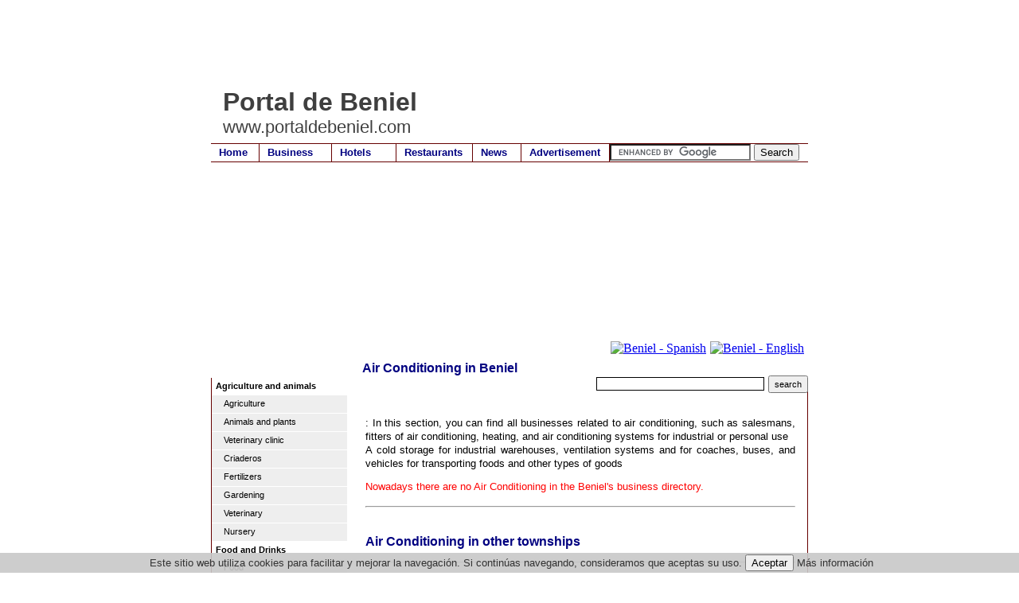

--- FILE ---
content_type: text/html
request_url: https://www.portaldebeniel.com/business.asp?id=30000209
body_size: 42037
content:
<!DOCTYPE html PUBLIC "-//W3C//DTD XHTML 1.0 Transitional//EN" "https://www.w3.org/TR/xhtml1/DTD/xhtml1-transitional.dtd">
<html xmlns="https://www.w3.org/1999/xhtml" lang="en">

<head>
<meta http-equiv="Page-Exit" content="BlendTrans(Duration=0.4)" />

<META NAME="Description" CONTENT="Beniel�s business directory - Air Conditioning in Beniel (Murcia - Spain)">
<META NAME="Keywords" CONTENT="Beniel,murcia,Air conditioning, heating, air, conditioning, hot, cold. Console, split, portable, installation, acclimatization, air conditioner, domestic, autonomous, distribution, ventilation, storage room, coaches, cleaning, refrigerators, heater">
<meta name="title" content="Trades and business Beniel - Air Conditioning in Beniel Murcia">
<meta name="DC.Title" content="Trades and business Beniel - Air Conditioning in Beniel Murcia">
<meta http-equiv="title" content="Trades and business Beniel - Air Conditioning in Beniel Murcia">
<meta http-equiv="keywords" content="Beniel,murcia,Air conditioning, heating, air, conditioning, hot, cold. Console, split, portable, installation, acclimatization, air conditioner, domestic, autonomous, distribution, ventilation, storage room, coaches, cleaning, refrigerators, heater">
<meta http-equiv="description" content="Beniel�s business directory - Air Conditioning in Beniel (Murcia - Spain)">
<meta http-equiv="DC.Description" content="Beniel�s business directory - Air Conditioning in Beniel (Murcia - Spain)">
<meta name="author" content="portaldebeniel.com">
<meta name="DC.Creator" content="Alamo Networks S.L.">
<link REV="made" href="mailto:info@portaldebeniel.com">
<meta name="VW96.objecttype" content="Homepage">
<meta name="distribution" content="global">
<meta name="resource-type" content="document">
<meta name="robots" content="all">

<title>AIR CONDITIONING BENIEL - portaldebeniel.com</title>
<link rel="stylesheet" title="estilo" type="text/css" href="css.css"></link>
<style type="text/css">
<!--
#cabecera{
	background: url("img/fondo.jpg") 0px 0px no-repeat;
}
-->
</style>
</head>
<body>
<div id="contenedor"> 
  <div id="area"> 
  <script type="text/javascript"><!--
google_ad_client = "ca-pub-4413343417980043";
/* portalde_com_top */
google_ad_slot = "1776119769";
google_ad_width = 728;
google_ad_height = 90;
//-->
</script>
<script type="text/javascript"
src="https://pagead2.googlesyndication.com/pagead/show_ads.js">
</script>  
    <div id="cabecera"> 
      <div id="trans"> 
        <h1 id="opaco">Portal de Beniel</h1>
        <h2 id="opaco">www.portaldebeniel.com</h2>
      </div>
      <div id="menu"> 
        <ul>
  <li><a href="/" style="border-right: 1px solid #600; width: 50px;" title="Beniel" >Home</a></li>
  <li><a href="business.asp"  style="border-right: 1px solid #600;width: 80px;" title="Beniel?s business directory" >Business</a></li>
  <li><a href="hotels.asp"  style="border-right: 1px solid #600;width: 70px;" title="Hotels and lodgings in Beniel" >Hotels</a></li>
  <li><a href="restaurants.asp"  style="border-right: 1px solid #600;width: 85px;" title="Restaurants in Beniel" >Restaurants</a></li>
  <li><a href="news.asp"  style="border-right: 1px solid #600; width: 50px;" title="Beniel news" >News</a></li>
  <li><a href="mailto:publicidad@portaldemurcia.com"  style="border-right: 1px solid #600; width: 100px;" title="Advertise on portaldebeniel.com" >Advertisement</a></li>
  
  <li style="width: 425px;"><form action="https://www.portaldemurcia.com/search.asp" id="cse-search-box">
  <div>
    <input type="hidden" name="cx" value="partner-pub-4413343417980043:4310783768" />
    <input type="hidden" name="cof" value="FORID:10" />
    <input type="hidden" name="ie" value="UTF-8" />
    <input type="text" name="q" size="20" />
    <input type="submit" name="sa" value="Search" />
  </div>
</form>
<script type="text/javascript" src="https://www.google.com/coop/cse/brand?form=cse-search-box&amp;lang=en"></script></li>

</ul>
      </div>
      <div id="curva"> 
	<div id="bandera">
	
<a href="https://www.portaldebeniel.es/" target=_top><img src="/img/sp.gif" align="top" style="border:0px; padding-right:5px;" alt="Beniel - Spanish" width="20" height="15"></a><a href="https://www.portaldebeniel.com/" target=_top><img src="/img/en.gif" style="border:0px; padding-right:5px;" alt="Beniel - English" width="20" height="15"></a>	
</div>

        <h3 id="titulo">Air Conditioning in Beniel </h3>
        <div style="text-align:right;">
        	<form action="business.asp" method="post" style="border:0px;margin:0px;padding:0px"><input type="text" size="25" name="texto" style="padding:0px 0px 0px 0px; margin:1px 5px 1px 1px; border:1px solid #000;"><input type="submit" value="search" style="height:22px; font-size: 0.7em;"><input type="hidden" name="id" value="00000"></form> &nbsp; 
        </div>
      </div>
    </div>
    <div id="borde"> 
      <div id="izquierda"> 
        <ul>
<li style="padding: 3px 0px 3px 0px; border-bottom:1px solid #FFF; width:170px"><b style="padding: 0px 0px 0px 5px;">Agriculture and animals</b></li>
<li><a href="business.asp?id=30000189"><span style="padding: 0px 0px 0px 15px;">Agriculture</span></a></li>
<li><a href="business.asp?id=3000062"><span style="padding: 0px 0px 0px 15px;">Animals&nbsp;and&nbsp;plants</span></a></li>
<li><a href="business.asp?id=30000302"><span style="padding: 0px 0px 0px 15px;">Veterinary&nbsp;clinic</span></a></li>
<li><a href="business.asp?id=30000272"><span style="padding: 0px 0px 0px 15px;">Criaderos</span></a></li>
<li><a href="business.asp?id=30000165"><span style="padding: 0px 0px 0px 15px;">Fertilizers</span></a></li>
<li><a href="business.asp?id=3000097"><span style="padding: 0px 0px 0px 15px;">Gardening</span></a></li>
<li><a href="business.asp?id=3000024"><span style="padding: 0px 0px 0px 15px;">Veterinary</span></a></li>
<li><a href="business.asp?id=30000177"><span style="padding: 0px 0px 0px 15px;">Nursery</span></a></li>
<li style="padding: 3px 0px 3px 0px; border-bottom:1px solid #FFF; width:170px"><b style="padding: 0px 0px 0px 5px;">Food and Drinks</b></li>
<li><a href="business.asp?id=300003"><span style="padding: 0px 0px 0px 15px;">Food</span></a></li>
<li><a href="business.asp?id=30000277"><span style="padding: 0px 0px 0px 15px;">Organic&nbsp;food</span></a></li>
<li><a href="business.asp?id=3000018"><span style="padding: 0px 0px 0px 15px;">Wine&nbsp;cellars</span></a></li>
<li><a href="business.asp?id=30000163"><span style="padding: 0px 0px 0px 15px;">Catering</span></a></li>
<li><a href="business.asp?id=3000027"><span style="padding: 0px 0px 0px 15px;">Cake&nbsp;shops</span></a></li>
<li><a href="business.asp?id=30000119"><span style="padding: 0px 0px 0px 15px;">Sausages</span></a></li>
<li><a href="business.asp?id=3000045"><span style="padding: 0px 0px 0px 15px;">Greengrocers</span></a></li>
<li><a href="business.asp?id=30000202"><span style="padding: 0px 0px 0px 15px;">Ice&nbsp;creams</span></a></li>
<li><a href="business.asp?id=30000193"><span style="padding: 0px 0px 0px 15px;">Eggs</span></a></li>
<li><a href="business.asp?id=3000068"><span style="padding: 0px 0px 0px 15px;">Bakeries</span></a></li>
<li><a href="business.asp?id=30000218"><span style="padding: 0px 0px 0px 15px;">Cake&nbsp;shops</span></a></li>
<li><a href="business.asp?id=30000138"><span style="padding: 0px 0px 0px 15px;">Roast&nbsp;chickens</span></a></li>
<li><a href="business.asp?id=3000082"><span style="padding: 0px 0px 0px 15px;">Supermarkets</span></a></li>
<li style="padding: 3px 0px 3px 0px; border-bottom:1px solid #FFF; width:170px"><b style="padding: 0px 0px 0px 5px;">Lodging / Accommodation</b></li>
<li><a href="business.asp?id=3000048"><span style="padding: 0px 0px 0px 15px;">Accommodation</span></a></li>
<li><a href="business.asp?id=30000261"><span style="padding: 0px 0px 0px 15px;">Country&nbsp;houses</span></a></li>
<li><a href="business.asp?id=30000213"><span style="padding: 0px 0px 0px 15px;">Hotels&nbsp;and&nbsp;lodgings</span></a></li>
<li style="padding: 3px 0px 3px 0px; border-bottom:1px solid #FFF; width:170px"><b style="padding: 0px 0px 0px 5px;">Arts</b></li>
<li><a href="business.asp?id=30000194"><span style="padding: 0px 0px 0px 15px;">Dance&nbsp;academies</span></a></li>
<li><a href="business.asp?id=3000096"><span style="padding: 0px 0px 0px 15px;">Pottery</span></a></li>
<li><a href="business.asp?id=30000111"><span style="padding: 0px 0px 0px 15px;">Craftsmanship</span></a></li>
<li><a href="business.asp?id=30000176"><span style="padding: 0px 0px 0px 15px;">Musical&nbsp;instruments</span></a></li>
<li style="padding: 3px 0px 3px 0px; border-bottom:1px solid #FFF; width:170px"><b style="padding: 0px 0px 0px 5px;">Gifts</b></li>
<li><a href="business.asp?id=30000173"><span style="padding: 0px 0px 0px 15px;">Religious&nbsp;goods</span></a></li>
<li><a href="business.asp?id=3000016"><span style="padding: 0px 0px 0px 15px;">Bazaars</span></a></li>
<li><a href="business.asp?id=3000071"><span style="padding: 0px 0px 0px 15px;">Perfumery</span></a></li>
<li><a href="business.asp?id=3000010"><span style="padding: 0px 0px 0px 15px;">Gifts</span></a></li>
<li style="padding: 3px 0px 3px 0px; border-bottom:1px solid #FFF; width:170px"><b style="padding: 0px 0px 0px 5px;">Trade</b></li>
<li><a href="business.asp?id=3000034"><span style="padding: 0px 0px 0px 15px;">Cleaning&nbsp;materials</span></a></li>
<li><a href="business.asp?id=3000042"><span style="padding: 0px 0px 0px 15px;">Florists</span></a></li>
<li><a href="business.asp?id=3000044"><span style="padding: 0px 0px 0px 15px;">Photography</span></a></li>
<li><a href="business.asp?id=3000053"><span style="padding: 0px 0px 0px 15px;">Jewellers</span></a></li>
<li><a href="business.asp?id=30000215"><span style="padding: 0px 0px 0px 15px;">Office&nbsp;materials</span></a></li>
<li><a href="business.asp?id=3000078"><span style="padding: 0px 0px 0px 15px;">Clockmakers</span></a></li>
<li style="padding: 3px 0px 3px 0px; border-bottom:1px solid #FFF; width:170px"><b style="padding: 0px 0px 0px 5px;">Construction</b></li>
<li><a href="business.asp?id=30000204"><span style="padding: 0px 0px 0px 15px;">Insulation</span></a></li>
<li><a href="business.asp?id=300004"><span style="padding: 0px 0px 0px 15px;">Arids</span></a></li>
<li><a href="business.asp?id=300005"><span style="padding: 0px 0px 0px 15px;">Architects</span></a></li>
<li><a href="business.asp?id=3000014"><span style="padding: 0px 0px 0px 15px;">Tiles&nbsp;and&nbsp;terraces</span></a></li>
<li><a href="business.asp?id=3000022"><span style="padding: 0px 0px 0px 15px;">Woodwork</span></a></li>
<li><a href="business.asp?id=3000028"><span style="padding: 0px 0px 0px 15px;">Construction</span></a></li>
<li><a href="business.asp?id=30000297"><span style="padding: 0px 0px 0px 15px;">Reservoir&nbsp;construction</span></a></li>
<li><a href="business.asp?id=30000210"><span style="padding: 0px 0px 0px 15px;">Glassware</span></a></li>
<li><a href="business.asp?id=30000162"><span style="padding: 0px 0px 0px 15px;">Structures</span></a></li>
<li><a href="business.asp?id=3000098"><span style="padding: 0px 0px 0px 15px;">Excavators</span></a></li>
<li><a href="business.asp?id=30000260"><span style="padding: 0px 0px 0px 15px;">Fronts</span></a></li>
<li><a href="business.asp?id=30000155"><span style="padding: 0px 0px 0px 15px;">Marbles</span></a></li>
<li><a href="business.asp?id=30000180"><span style="padding: 0px 0px 0px 15px;">Construction&nbsp;material</span></a></li>
<li><a href="business.asp?id=30000187"><span style="padding: 0px 0px 0px 15px;">Metallics</span></a></li>
<li><a href="business.asp?id=30000252"><span style="padding: 0px 0px 0px 15px;">Assembling&nbsp;of&nbsp;pipes</span></a></li>
<li><a href="business.asp?id=30000298"><span style="padding: 0px 0px 0px 15px;">Movements&nbsp;of&nbsp;lands</span></a></li>
<li><a href="business.asp?id=30000164"><span style="padding: 0px 0px 0px 15px;">Pallets</span></a></li>
<li><a href="business.asp?id=30000188"><span style="padding: 0px 0px 0px 15px;">Infantile&nbsp;pavements</span></a></li>
<li><a href="business.asp?id=30000137"><span style="padding: 0px 0px 0px 15px;">Swimming&nbsp;pools</span></a></li>
<li><a href="business.asp?id=30000253"><span style="padding: 0px 0px 0px 15px;">Vpo</span></a></li>
<li style="padding: 3px 0px 3px 0px; border-bottom:1px solid #FFF; width:170px"><b style="padding: 0px 0px 0px 5px;">Shredding</b></li>
<li><a href="business.asp?id=30000266"><span style="padding: 0px 0px 0px 15px;">Shredding</span></a></li>
<li style="padding: 3px 0px 3px 0px; border-bottom:1px solid #FFF; width:170px"><b style="padding: 0px 0px 0px 5px;">Industry</b></li>
<li><a href="business.asp?id=30000321"><span style="padding: 0px 0px 0px 15px;">Batteries</span></a></li>
<li><a href="business.asp?id=30000195"><span style="padding: 0px 0px 0px 15px;">Solar&nbsp;energy</span></a></li>
<li><a href="business.asp?id=3000038"><span style="padding: 0px 0px 0px 15px;">Factories</span></a></li>
<li><a href="business.asp?id=30000175"><span style="padding: 0px 0px 0px 15px;">Industries</span></a></li>
<li><a href="business.asp?id=30000184"><span style="padding: 0px 0px 0px 15px;">Wood</span></a></li>
<li><a href="business.asp?id=30000216"><span style="padding: 0px 0px 0px 15px;">Solar&nbsp;units</span></a></li>
<li style="padding: 3px 0px 3px 0px; border-bottom:1px solid #FFF; width:170px"><b style="padding: 0px 0px 0px 5px;">Estate agents</b></li>
<li><a href="business.asp?id=3000051"><span style="padding: 0px 0px 0px 15px;">Estate&nbsp;agencies&nbsp;/&nbsp;real&nbsp;estates</span></a></li>
<li><a href="business.asp?id=30000220"><span style="padding: 0px 0px 0px 15px;">Promoters</span></a></li>
<li style="padding: 3px 0px 3px 0px; border-bottom:1px solid #FFF; width:170px"><b style="padding: 0px 0px 0px 5px;">Fashion and design</b></li>
<li><a href="business.asp?id=30000192"><span style="padding: 0px 0px 0px 15px;">Bags</span></a></li>
<li><a href="business.asp?id=30000207"><span style="padding: 0px 0px 0px 15px;">Embroidery&nbsp;and&nbsp;serigraphy</span></a></li>
<li><a href="business.asp?id=3000026"><span style="padding: 0px 0px 0px 15px;">Boutiques</span></a></li>
<li><a href="business.asp?id=3000020"><span style="padding: 0px 0px 0px 15px;">Footwear</span></a></li>
<li><a href="business.asp?id=30000182"><span style="padding: 0px 0px 0px 15px;">T-shirts</span></a></li>
<li><a href="business.asp?id=30000259"><span style="padding: 0px 0px 0px 15px;">Complements</span></a></li>
<li><a href="business.asp?id=3000030"><span style="padding: 0px 0px 0px 15px;">Curtains</span></a></li>
<li><a href="business.asp?id=30000198"><span style="padding: 0px 0px 0px 15px;">Lingerie&nbsp;shop</span></a></li>
<li><a href="business.asp?id=30000254"><span style="padding: 0px 0px 0px 15px;">Fashion</span></a></li>
<li><a href="business.asp?id=30000258"><span style="padding: 0px 0px 0px 15px;">Pants</span></a></li>
<li><a href="business.asp?id=30000197"><span style="padding: 0px 0px 0px 15px;">Clothes</span></a></li>
<li><a href="business.asp?id=30000269"><span style="padding: 0px 0px 0px 15px;">Sports&nbsp;clothing</span></a></li>
<li><a href="business.asp?id=30000255"><span style="padding: 0px 0px 0px 15px;">Costumes</span></a></li>
<li><a href="business.asp?id=30000256"><span style="padding: 0px 0px 0px 15px;">Bridal&nbsp;dresses</span></a></li>
<li><a href="business.asp?id=30000268"><span style="padding: 0px 0px 0px 15px;">School&nbsp;uniforms</span></a></li>
<li><a href="business.asp?id=30000257"><span style="padding: 0px 0px 0px 15px;">Clothes</span></a></li>
<li><a href="business.asp?id=3000092"><span style="padding: 0px 0px 0px 15px;">Shoe&nbsp;shops</span></a></li>
<li style="padding: 3px 0px 3px 0px; border-bottom:1px solid #FFF; width:170px"><b style="padding: 0px 0px 0px 5px;">Furniture and home</b></li>
<li><a href="business.asp?id=30000301"><span style="padding: 0px 0px 0px 15px;">Chimneys</span></a></li>
<li><a href="business.asp?id=30000209"><span style="padding: 0px 0px 0px 15px;">Air&nbsp;conditioning</span></a></li>
<li><a href="business.asp?id=30000172"><span style="padding: 0px 0px 0px 15px;">Kitchens</span></a></li>
<li><a href="business.asp?id=30000199"><span style="padding: 0px 0px 0px 15px;">Mattresses</span></a></li>
<li><a href="business.asp?id=30000161"><span style="padding: 0px 0px 0px 15px;">Decoration</span></a></li>
<li><a href="business.asp?id=30000117"><span style="padding: 0px 0px 0px 15px;">Electricity</span></a></li>
<li><a href="business.asp?id=3000035"><span style="padding: 0px 0px 0px 15px;">Electrical&nbsp;appliances</span></a></li>
<li><a href="business.asp?id=3000040"><span style="padding: 0px 0px 0px 15px;">Hardware&nbsp;shops</span></a></li>
<li><a href="business.asp?id=30000153"><span style="padding: 0px 0px 0px 15px;">Plumbing</span></a></li>
<li><a href="business.asp?id=30000214"><span style="padding: 0px 0px 0px 15px;">Lighting</span></a></li>
<li><a href="business.asp?id=30000310"><span style="padding: 0px 0px 0px 15px;">Interior&nbsp;design</span></a></li>
<li><a href="business.asp?id=30000151"><span style="padding: 0px 0px 0px 15px;">Cleaning</span></a></li>
<li><a href="business.asp?id=3000061"><span style="padding: 0px 0px 0px 15px;">Furniture</span></a></li>
<li><a href="business.asp?id=30000136"><span style="padding: 0px 0px 0px 15px;">Painters</span></a></li>
<li><a href="business.asp?id=30000100"><span style="padding: 0px 0px 0px 15px;">Paint</span></a></li>
<li><a href="business.asp?id=30000183"><span style="padding: 0px 0px 0px 15px;">Doors</span></a></li>
<li><a href="business.asp?id=30000185"><span style="padding: 0px 0px 0px 15px;">Refurbishments</span></a></li>
<li><a href="business.asp?id=30000142"><span style="padding: 0px 0px 0px 15px;">Sanitation</span></a></li>
<li style="padding: 3px 0px 3px 0px; border-bottom:1px solid #FFF; width:170px"><b style="padding: 0px 0px 0px 5px;">IT (Information Technology)</b></li>
<li><a href="business.asp?id=30000157"><span style="padding: 0px 0px 0px 15px;">Consumable&nbsp;items</span></a></li>
<li><a href="business.asp?id=30000271"><span style="padding: 0px 0px 0px 15px;">Web&nbsp;design</span></a></li>
<li><a href="business.asp?id=30000108"><span style="padding: 0px 0px 0px 15px;">Computers</span></a></li>
<li><a href="business.asp?id=30000181"><span style="padding: 0px 0px 0px 15px;">New&nbsp;technologies</span></a></li>
<li><a href="business.asp?id=3000081"><span style="padding: 0px 0px 0px 15px;">Sound</span></a></li>
<li><a href="business.asp?id=30000148"><span style="padding: 0px 0px 0px 15px;">Telephony</span></a></li>
<li style="padding: 3px 0px 3px 0px; border-bottom:1px solid #FFF; width:170px"><b style="padding: 0px 0px 0px 5px;">Leisure and Entertainment</b></li>
<li><a href="business.asp?id=3000015"><span style="padding: 0px 0px 0px 15px;">Bars,&nbsp;pubs&nbsp;and&nbsp;discos</span></a></li>
<li><a href="business.asp?id=3000017"><span style="padding: 0px 0px 0px 15px;">Bicycles</span></a></li>
<li><a href="business.asp?id=30000312"><span style="padding: 0px 0px 0px 15px;">Bowling&nbsp;alley</span></a></li>
<li><a href="business.asp?id=30000114"><span style="padding: 0px 0px 0px 15px;">Beerhouse</span></a></li>
<li><a href="business.asp?id=3000033"><span style="padding: 0px 0px 0px 15px;">Sports</span></a></li>
<li><a href="business.asp?id=30000286"><span style="padding: 0px 0px 0px 15px;">Climb</span></a></li>
<li><a href="business.asp?id=30000291"><span style="padding: 0px 0px 0px 15px;">Educational&nbsp;games</span></a></li>
<li><a href="business.asp?id=30000290"><span style="padding: 0px 0px 0px 15px;">Educational&nbsp;games</span></a></li>
<li><a href="business.asp?id=30000292"><span style="padding: 0px 0px 0px 15px;">Children�s&nbsp;game</span></a></li>
<li><a href="business.asp?id=30000281"><span style="padding: 0px 0px 0px 15px;">Science&nbsp;toys</span></a></li>
<li><a href="business.asp?id=30000280"><span style="padding: 0px 0px 0px 15px;">Educative&nbsp;toys</span></a></li>
<li><a href="business.asp?id=3000056"><span style="padding: 0px 0px 0px 15px;">Bookstore</span></a></li>
<li><a href="business.asp?id=30000318"><span style="padding: 0px 0px 0px 15px;">Mariachis</span></a></li>
<li><a href="business.asp?id=30000303"><span style="padding: 0px 0px 0px 15px;">Climbing&nbsp;gear</span></a></li>
<li><a href="business.asp?id=30000304"><span style="padding: 0px 0px 0px 15px;">Mountain&nbsp;equipment</span></a></li>
<li><a href="business.asp?id=3000063"><span style="padding: 0px 0px 0px 15px;">Leisure&nbsp;time</span></a></li>
<li><a href="business.asp?id=30000287"><span style="padding: 0px 0px 0px 15px;">Radio&nbsp;controlled</span></a></li>
<li><a href="business.asp?id=30000288"><span style="padding: 0px 0px 0px 15px;">Climbing&nbsp;wall</span></a></li>
<li><a href="business.asp?id=30000306"><span style="padding: 0px 0px 0px 15px;">Paddle&nbsp;clothing</span></a></li>
<li><a href="business.asp?id=30000178"><span style="padding: 0px 0px 0px 15px;">Video&nbsp;games</span></a></li>
<li style="padding: 3px 0px 3px 0px; border-bottom:1px solid #FFF; width:170px"><b style="padding: 0px 0px 0px 5px;">Publicity and Graphic Arts</b></li>
<li><a href="business.asp?id=30000129"><span style="padding: 0px 0px 0px 15px;">Printing</span></a></li>
<li><a href="business.asp?id=3000069"><span style="padding: 0px 0px 0px 15px;">Stationers</span></a></li>
<li><a href="business.asp?id=30000307"><span style="padding: 0px 0px 0px 15px;">Newspaper</span></a></li>
<li><a href="business.asp?id=30000156"><span style="padding: 0px 0px 0px 15px;">Advertising</span></a></li>
<li><a href="business.asp?id=30000174"><span style="padding: 0px 0px 0px 15px;">Serigraphy</span></a></li>
<li style="padding: 3px 0px 3px 0px; border-bottom:1px solid #FFF; width:170px"><b style="padding: 0px 0px 0px 5px;">Restaurants</b></li>
<li><a href="business.asp?id=3000019"><span style="padding: 0px 0px 0px 15px;">Cafeterias</span></a></li>
<li><a href="business.asp?id=3000073"><span style="padding: 0px 0px 0px 15px;">Pizza&nbsp;parlours</span></a></li>
<li><a href="business.asp?id=30000140"><span style="padding: 0px 0px 0px 15px;">Restaurants</span></a></li>
<li style="padding: 3px 0px 3px 0px; border-bottom:1px solid #FFF; width:170px"><b style="padding: 0px 0px 0px 5px;">Health and Well being</b></li>
<li><a href="business.asp?id=3000032"><span style="padding: 0px 0px 0px 15px;">Dentists</span></a></li>
<li><a href="business.asp?id=30000250"><span style="padding: 0px 0px 0px 15px;">Dietitians</span></a></li>
<li><a href="business.asp?id=3000041"><span style="padding: 0px 0px 0px 15px;">Physiotherapist</span></a></li>
<li><a href="business.asp?id=30000168"><span style="padding: 0px 0px 0px 15px;">Fitness</span></a></li>
<li><a href="business.asp?id=30000126"><span style="padding: 0px 0px 0px 15px;">Gymnasiums</span></a></li>
<li><a href="business.asp?id=30000308"><span style="padding: 0px 0px 0px 15px;">Psycho-technical&nbsp;reports</span></a></li>
<li><a href="business.asp?id=3000065"><span style="padding: 0px 0px 0px 15px;">Optician</span></a></li>
<li><a href="business.asp?id=3000066"><span style="padding: 0px 0px 0px 15px;">Orthopedics</span></a></li>
<li><a href="business.asp?id=30000139"><span style="padding: 0px 0px 0px 15px;">Psychologist</span></a></li>
<li><a href="business.asp?id=30000313"><span style="padding: 0px 0px 0px 15px;">Health</span></a></li>
<li style="padding: 3px 0px 3px 0px; border-bottom:1px solid #FFF; width:170px"><b style="padding: 0px 0px 0px 5px;">Services</b></li>
<li><a href="business.asp?id=30000106"><span style="padding: 0px 0px 0px 15px;">Academies</span></a></li>
<li><a href="business.asp?id=30000273"><span style="padding: 0px 0px 0px 15px;">Marketing&nbsp;agency</span></a></li>
<li><a href="business.asp?id=3000011"><span style="padding: 0px 0px 0px 15px;">Consultants</span></a></li>
<li><a href="business.asp?id=30000206"><span style="padding: 0px 0px 0px 15px;">Banks</span></a></li>
<li><a href="business.asp?id=30000317"><span style="padding: 0px 0px 0px 15px;">Butano</span></a></li>
<li><a href="business.asp?id=30000295"><span style="padding: 0px 0px 0px 15px;">Consultants</span></a></li>
<li><a href="business.asp?id=30000296"><span style="padding: 0px 0px 0px 15px;">Consulting&nbsp;and&nbsp;audit&nbsp;data&nbsp;protection</span></a></li>
<li><a href="business.asp?id=30000279"><span style="padding: 0px 0px 0px 15px;">Education</span></a></li>
<li><a href="business.asp?id=30000264"><span style="padding: 0px 0px 0px 15px;">Training</span></a></li>
<li><a href="business.asp?id=3000070"><span style="padding: 0px 0px 0px 15px;">Hair&nbsp;dressers</span></a></li>
<li><a href="business.asp?id=30000276"><span style="padding: 0px 0px 0px 15px;">Services</span></a></li>
<li><a href="business.asp?id=30000289"><span style="padding: 0px 0px 0px 15px;">Mountain&nbsp;shop</span></a></li>
<li><a href="business.asp?id=30000146"><span style="padding: 0px 0px 0px 15px;">Surveillance&nbsp;and&nbsp;security</span></a></li>
<li style="padding: 3px 0px 3px 0px; border-bottom:1px solid #FFF; width:170px"><b style="padding: 0px 0px 0px 5px;">Professional Services</b></li>
<li><a href="business.asp?id=300001"><span style="padding: 0px 0px 0px 15px;">Lawyers</span></a></li>
<li><a href="business.asp?id=30000265"><span style="padding: 0px 0px 0px 15px;">Property&nbsp;administration</span></a></li>
<li><a href="business.asp?id=30000285"><span style="padding: 0px 0px 0px 15px;">Image&nbsp;consultants</span></a></li>
<li><a href="business.asp?id=3000099"><span style="padding: 0px 0px 0px 15px;">Engineers</span></a></li>
<li><a href="business.asp?id=30000284"><span style="padding: 0px 0px 0px 15px;">Event&nbsp;organizers</span></a></li>
<li><a href="business.asp?id=30000283"><span style="padding: 0px 0px 0px 15px;">Personal&nbsp;shopper</span></a></li>
<li><a href="business.asp?id=3000080"><span style="padding: 0px 0px 0px 15px;">Insurance</span></a></li>
<li><a href="business.asp?id=30000282"><span style="padding: 0px 0px 0px 15px;">Wedding&nbsp;planner</span></a></li>
<li style="padding: 3px 0px 3px 0px; border-bottom:1px solid #FFF; width:170px"><b style="padding: 0px 0px 0px 5px;">Transport and Vehicles</b></li>
<li><a href="business.asp?id=30000186"><span style="padding: 0px 0px 0px 15px;">Coaches</span></a></li>
<li><a href="business.asp?id=30000102"><span style="padding: 0px 0px 0px 15px;">Cars</span></a></li>
<li><a href="business.asp?id=30000179"><span style="padding: 0px 0px 0px 15px;">Petrol&nbsp;stations</span></a></li>
<li><a href="business.asp?id=30000128"><span style="padding: 0px 0px 0px 15px;">Cranes</span></a></li>
<li><a href="business.asp?id=3000058"><span style="padding: 0px 0px 0px 15px;">Machinery</span></a></li>
<li><a href="business.asp?id=30000200"><span style="padding: 0px 0px 0px 15px;">Motors</span></a></li>
<li><a href="business.asp?id=30000201"><span style="padding: 0px 0px 0px 15px;">Motorbikes</span></a></li>
<li><a href="business.asp?id=30000217"><span style="padding: 0px 0px 0px 15px;">Navigation</span></a></li>
<li><a href="business.asp?id=3000095"><span style="padding: 0px 0px 0px 15px;">Pneumatics</span></a></li>
<li><a href="business.asp?id=30000319"><span style="padding: 0px 0px 0px 15px;">Pegatinas&nbsp;angulos&nbsp;muertos</span></a></li>
<li><a href="business.asp?id=30000315"><span style="padding: 0px 0px 0px 15px;">Plates&nbsp;with&nbsp;advertising</span></a></li>
<li><a href="business.asp?id=30000314"><span style="padding: 0px 0px 0px 15px;">License&nbsp;plate&nbsp;holder</span></a></li>
<li><a href="business.asp?id=3000083"><span style="padding: 0px 0px 0px 15px;">Workshops&nbsp;and&nbsp;dealers</span></a></li>
<li><a href="business.asp?id=3000085"><span style="padding: 0px 0px 0px 15px;">Taxis</span></a></li>
<li><a href="business.asp?id=30000104"><span style="padding: 0px 0px 0px 15px;">Transports</span></a></li>
<li style="padding: 3px 0px 3px 0px; border-bottom:1px solid #FFF; width:170px"><b style="padding: 0px 0px 0px 5px;">Tourism</b></li>
<li><a href="business.asp?id=30000107"><span style="padding: 0px 0px 0px 15px;">Travel&nbsp;agencies</span></a></li>
<li><a href="business.asp?id=30000262"><span style="padding: 0px 0px 0px 15px;">Rural&nbsp;tourism</span></a></li>
<li style="padding: 3px 0px 3px 0px; border-bottom:1px solid #FFF; width:170px"><b style="padding: 0px 0px 0px 5px;">Miscellaneous </b></li>
<li><a href="business.asp?id=3000094"><span style="padding: 0px 0px 0px 15px;">Associations</span></a></li>
<li><a href="business.asp?id=30000278"><span style="padding: 0px 0px 0px 15px;">Safes</span></a></li>
<li><a href="business.asp?id=30000309"><span style="padding: 0px 0px 0px 15px;">Food&nbsp;distributor</span></a></li>
<li><a href="business.asp?id=30000154"><span style="padding: 0px 0px 0px 15px;">Radios</span></a></li>
<li><a href="business.asp?id=30000293"><span style="padding: 0px 0px 0px 15px;">Spares</span></a></li>
<li><a href="business.asp?id=30000294"><span style="padding: 0px 0px 0px 15px;">Refills</span></a></li>
</ul>

      </div>
      <div id="derecha"> 

<p>&nbsp;<p>: In this section, you can find all businesses related to air conditioning, such as salesmans, fitters of air conditioning, heating, and air conditioning systems for industrial or personal use
<br>A cold storage for industrial warehouses, ventilation systems and for coaches, buses, and vehicles for transporting foods and other types of goods
<br> 
        <p> 
          <font color='red'>Nowadays there are no  Air Conditioning in the Beniel's business directory.</font>
        <dl>
          <hr>
          
        </dl>
        


         
	
	<h3 id="titulo2">&nbsp;<br>Air Conditioning in other�townships</h3>
	

        <dl>
          <hr>
          
          <dt> 
            <a href=http://www.villadealhama.es/navalec target=_blank><img src=https://www.murcia.com/empresas/navalec.gif alt='Air Conditioning Beniel : Navalec' title='Air Conditioning Beniel : Navalec' ></a>
            <b>Navalec</b> </dt>
          <dd> 
            Plaza de la Diputaci�n  
<br>30840 Alhama de Murcia (Murcia)  
<br>Telf.: 696 232 450
            <br>
            <a href=http://www.villadealhama.es/navalec target='_blank'>http://www.villadealhama.es/navalec</a>
          </dd>
          <hr>
          
          <dt> 
            <a href=http://www.calorhogar.es target=_blank><img src=https://www.murcia.com/empresas/calor-hogar.gif alt='Air Conditioning Beniel : Calor Hogar' title='Air Conditioning Beniel : Calor Hogar' ></a>
            <b>Calor Hogar</b> </dt>
          <dd> 
            30850 Totana (Murcia)
            <br>
            <a href=http://www.calorhogar.es target='_blank'>http://www.calorhogar.es</a>
          </dd>
          <hr>
          
          <dt> 
            <a href=https://elparqueelectrodomesticos.com/ target=_blank><img src=https://www.murcia.com/empresas/elparque.jpg alt='Air Conditioning Beniel : El Parque Electrodom�sticos' title='Air Conditioning Beniel : El Parque Electrodom�sticos' ></a>
            <b>El Parque Electrodom�sticos</b> </dt>
          <dd> 
            C/ Alberto Gray Peinado n�11 Bajo 30850 Totana (Murcia)
<br>C/ La V�a n�92, 38870 Mazarr�n (Murcia)
<br>C/ Gonz�lez Ballesta n�41, 30860 Puerto de Mazarr�n (Murcia)
<br>Avda. Gin�s Campos n�54 Alhama de Murcia (Murcia)
            <br>
            <a href=https://elparqueelectrodomesticos.com/ target='_blank'>https://elparqueelectrodomesticos.com/</a>
          </dd>
          <hr>
          
          <dt> 
            <img src=https://www.murcia.com/empresas/electrosuarez2.jpg alt='Air Conditioning Beniel : Electroservicio Su�rez' title='Air Conditioning Beniel : Electroservicio Su�rez' >
            <b>Electroservicio Su�rez</b> </dt>
          <dd> 
            
            <br>
            
          </dd>
          <hr>
          
          <dt> 
            <a href=http://www.totana.com/hna target=_blank><img src=https://www.murcia.com/empresas/hna.gif alt='Air Conditioning Beniel : HNA - HNOS NAVARRO ANDREO, S.L.' title='Air Conditioning Beniel : HNA - HNOS NAVARRO ANDREO, S.L.' ></a>
            <b>HNA - HNOS NAVARRO ANDREO, S.L.</b> </dt>
          <dd> 
            CALLE MADERERA 5
<br>30850 Totana (Murcia)
<br>968 423 663
            <br>
            <a href=http://www.totana.com/hna target='_blank'>http://www.totana.com/hna</a>
          </dd>
          <hr>
          
          <dt> 
            <a href=https://www.totana.com/banner/esparza_martinez.jpg target=_blank><img src=https://www.murcia.com/empresas/esparzam.jpg alt='Air Conditioning Beniel : Instalaciones El�ctricas Esparza y Mart�nez' title='Air Conditioning Beniel : Instalaciones El�ctricas Esparza y Mart�nez' ></a>
            <b>Instalaciones El�ctricas Esparza y Mart�nez</b> </dt>
          <dd> 
            C/ El Olivo, 1 - Pol. Ind. El Saladar
<br>30850 Totana (Murcia)
<br>T.: 968 422 022 - 968 422 006
            <br>
            <a href=https://www.totana.com/banner/esparza_martinez.jpg target='_blank'>https://www.totana.com/banner/esparza_martinez.jpg</a>
          </dd>
          <hr>
          
          <dt> 
            &nbsp;
            <b>Manejando el agua, placas solares, piscinas, calefacci�n</b> </dt>
          <dd> 
            30850 Totana (Murcia)
<br>T.: 690 31 38 18
<br>water7seven@hotmail.com
            <br>
            
          </dd>
          <hr>
          
          <dt> 
            <img src=https://www.murcia.com/empresas/27-solarplus.jpg alt='Air Conditioning Beniel : Solarplus' title='Air Conditioning Beniel : Solarplus' >
            <b>Solarplus</b> </dt>
          <dd> 
            
            <br>
            
          </dd>
          <hr>
          
          <dt> 
            <img src=https://www.murcia.com/empresas/puertomobel2013.gif alt='Air Conditioning Beniel : Puertomobel Hogar ' title='Air Conditioning Beniel : Puertomobel Hogar ' >
            <b>Puertomobel Hogar </b> </dt>
          <dd> 
            Ctra. Mazarr�n-Pto. Km, 1
<br>30870 Mazarr�n (Murcia)
            <br>
            
          </dd>
          <hr>
          
          <dt> 
            <img src=https://www.murcia.com/empresas/soliclima.gif alt='Air Conditioning Beniel : Soliclima' title='Air Conditioning Beniel : Soliclima' >
            <b>Soliclima</b> </dt>
          <dd> 
            Avda Doctor Meca 32
<br>30870 Puerto de Mazarr�n  
<br>Telf.: 968 332 233
            <br>
            <a href= target='_blank'></a>
          </dd>
          <hr>
          
        </dl>

        
        
        <p><font color="darkred"><b>Note:</b> If you wish to advertise on Beniel�s Business Directory, , send us an e-mail at <a href=mailto:publicidad@portaldemurcia.com>publicidad@portaldemurcia.com</a></font></p>
        
        <p>Use the following forum to deal with themes related to Air Conditioning 
          in Beniel; Air conditioning, heating, air, conditioning, hot, cold. Console, split, portable, installation, acclimatization, air conditioner, domestic, autonomous, distribution, ventilation, storage room, coaches, cleaning, refrigerators, heater, etc. </p>
        <p>Please read the rules of use carefully before taking part.</p>
        
<script LANGUAGE="JavaScript">
	<!-- HIDE FROM OTHER BROWSERSforo
	function validate(theForm) 
	{
		if (theForm.Name.value == "")
  			{
			alert("Insert your Nick.");
			theForm.Name.focus();
			return (false);
  			}
		if (theForm.Title.value == "")
  			{
			alert("Insert the title.");
			theForm.Title.focus();
			return (false);
  			}
		if (theForm.Body.value == "")
  			{
			alert("Insert the message.");
			theForm.Body.focus();
			return (false);
  			}
		if (theForm.acepto.checked == false)
  			{
			alert("You must read and accept the rules of use.");
			theForm.acepto.focus();
			return (false);
  			}
		return (true);
	}
	
function NormasUso() {
foroUso=window.open("foro-uso.asp","foroUso","top=5,left=20,width=420,height=420,location=0,directories=0,status=0,menuBar=0,scrollBars=1,resizable=0");
foroUso.focus(); }

	
	// -->
</script>
<table id="tabla" bgcolor="#FFF8E8" width="100%" border="0" cellspacing="0" cellpadding="0">
  <tr> 
    <td valign="top" align="left" colspan="2"> 

  <tr> 
    <td colspan="2"><font style="color:red"><b>There are no messages in this forum </b></font></td>
  </tr>

  <tr> 
    <td colspan="2"><center>
     </td>
  </tr>
</table>
<table border="0" cellspacing="1" cellpadding="4" width="100%" bgcolor="#FFFFFF" id="tabla">
  <FORM action="foro-publicar.asp?Cate=Bulletin method=post" onsubmit="return validate(this);" name="formulario">
    <INPUT TYPE="hidden" NAME="tema" VALUE="1">
    <INPUT TYPE="hidden" NAME="categoria" VALUE="1">
    <input type=hidden name="tema2" value="1">
    <tr bgcolor="#333399"> 
      <td colspan="2"><font style="color:#FFF; font-size:1.2em; font-weight:bold;">New message</font></td>
    </tr>
    <tr bgcolor="#aaaaaa"> 
      <td>Nick</td>
      <td> <input type="text" name="Name" size="25"> </td>
    </tr>
    <tr bgcolor="#aaaaaa"> 
      <td>Title</td>
      <td bgcolor="#aaaaaa"><input type="text" name="Title" size="50" maxlength="125"></td>
    </tr>
    <tr bgcolor="#CCCCCC"> 
      <td valign="top">Message</td>
      <td ><textarea rows="12" name="Body" cols="50" wrap=virtual></textarea></td>
    </tr>
    <tr bgcolor="#aaaaaa"> 
      <td valign="top">Rules</td>
      <td>
	- Write things related to the Forum only<br>
	- Publicity of any kind is strictly prohibited<br>
	- Respect the forum, its chairperson and the people who are taking part in it<br>
	- The forum is controlled by the chairperson so that unqualified; publicity or unsuitable messages, according to the rules of use, can be eliminated<br>
	- portaldebeniel.com is not responsible for the opinions expressed in the forum<br>
	- portaldebeniel.com is not responsible for verifying the authenticity of the information introduced by the users nor guarantees the fulfilment of the rules of use on behalf of the users.  If a user should detect inappropriate use of the forum they can contact us at portaldebeniel.com via the following e-mail address  <a href=mailto:info@portaldebeniel.com>info@portaldebeniel.com</a><br>
        <input type=checkbox name=acepto> I have read and accept the <a href="javascript:NormasUso();"><b>rules of use</b></a></td>
    </tr>
                    <tr bgcolor="#CCCCCC"> 
                      <td valign="top"><font face="Verdana" size="1">Code</font></td>
                      <td colspan="2"> 
                        
                        <font face=verdana size=1>  
                        <input type="text" name="codigo" class="seleccion" size="10"> Insert the next code: <b><font face=verdana size=2>2912026</b>
                      </td>
                      
                    </tr>    
    <tr bgcolor="#CCCCCC"> 
      <td colspan="2" bgcolor="#660000"> <input Name="Sent" type="submit" value="Sent" alt="Sent"> 
      </td>
    </tr>
  </form>
</table>
      </div>
      <div id="faldon2"> 
        <img src="img/aenor.gif" width="67" height="40" vspace=5 style="float:left;margin-left:15px"  border="0" alt="UNE-EN ISO 9001:2000 - ER-0131/2006" /> 
<img src="img/red-portales-murcia-com.gif" width="100" height="35" style="float:right;margin-right:15px;" border="0" alt="Regi�n de Murcia" /> <br>
<div style="clear:both">
&copy; 2026 Alamo Networks S.L. - C/Alamo 8, 30850 Totana (Murcia) 
<img src=/img/espacio.gif width=5 height=40 border=0>
<a href=privacypolicy.asp>Privacy policy</a>
- <a href="legalnotice.asp">Legal notice</a>
- <a href="cookiespolicy.asp">Cookies</a>

</div>

<!-- Google tag (gtag.js) -->
<script async src="https://www.googletagmanager.com/gtag/js?id=G-1GQ5BBN8SE"></script>
<script>
  window.dataLayer = window.dataLayer || [];
  function gtag(){dataLayer.push(arguments);}
  gtag('js', new Date());

  gtag('config', 'G-1GQ5BBN8SE');
</script>


<style>
#cookies{
background-color:rgba(200,200,200,0.9);
color:#333;
font-size:10pt;	
position:fixed;
bottom:0px;
left:0px;
/*height:50px;*/
width:100%;
padding:2px;
text-align:center;
z-index:10000000;
}

#cookies a{
color:#333;
}

</style>

<script>


function AceptaCookies(){
var expdate = new Date();
expdate.setTime(expdate.getTime() + (24 * 60 * 60 * 1000 * 365)); 
SetCookie ('www.portaldebeniel.com/cookies', '1', expdate , '/', null, false);
	document.getElementById("cookies").style.display="none";	
}

function SetCookie (name, value) 

{

var argv = SetCookie.arguments;

var argc = SetCookie.arguments.length;

var expires = (2 < argc) ? argv[2] : null;

var path = (3 < argc) ? argv[3] : null;

var domain = (4 < argc) ? argv[4] : null;

var secure = (5 < argc) ? argv[5] : false;

document.cookie = name + "=" + escape (value) +

((expires == null) ? "" : ("; expires=" + expires.toGMTString())) +

((path == null) ? "" : ("; path=" + path)) +

((domain == null) ? "" : ("; domain=" + domain)) +

((secure == true) ? "; secure" : "");

}

</script>


<div id="cookies">
Este sitio web utiliza cookies para facilitar y mejorar la navegaci&oacute;n. Si contin&uacute;as navegando, consideramos que aceptas su uso.
<button type="button" name="boton-cook" id="boton-cook" class="boton-cook" onclick="AceptaCookies();" >Aceptar</button>
<a href="/privacypolicy.asp">M&aacute;s informaci&oacute;n</a>
</div>

      </div>
    </div>
    <div id="faldon"><a href=https://www.portaldebeniel.com>www.portaldebeniel.com</a></div>
  </div>
</div>
</body>
</html>


--- FILE ---
content_type: text/html; charset=utf-8
request_url: https://www.google.com/recaptcha/api2/aframe
body_size: 118
content:
<!DOCTYPE HTML><html><head><meta http-equiv="content-type" content="text/html; charset=UTF-8"></head><body><script nonce="dy4ccKA92mvkbRT3TgzvMg">/** Anti-fraud and anti-abuse applications only. See google.com/recaptcha */ try{var clients={'sodar':'https://pagead2.googlesyndication.com/pagead/sodar?'};window.addEventListener("message",function(a){try{if(a.source===window.parent){var b=JSON.parse(a.data);var c=clients[b['id']];if(c){var d=document.createElement('img');d.src=c+b['params']+'&rc='+(localStorage.getItem("rc::a")?sessionStorage.getItem("rc::b"):"");window.document.body.appendChild(d);sessionStorage.setItem("rc::e",parseInt(sessionStorage.getItem("rc::e")||0)+1);localStorage.setItem("rc::h",'1769692160597');}}}catch(b){}});window.parent.postMessage("_grecaptcha_ready", "*");}catch(b){}</script></body></html>